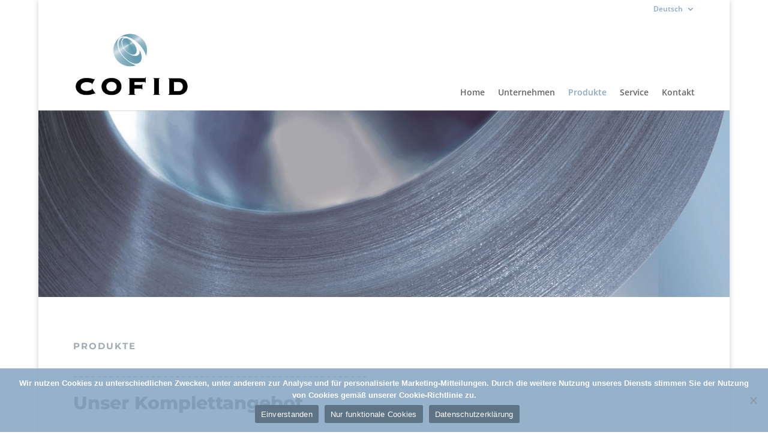

--- FILE ---
content_type: text/html; charset=UTF-8
request_url: https://cofid.de/produkte/
body_size: 21685
content:
<!DOCTYPE html><html lang="de-DE"><head><meta charset="UTF-8" /><meta http-equiv="X-UA-Compatible" content="IE=edge"><link rel="pingback" href="https://cofid.de/xmlrpc.php" /> <script type="text/javascript">document.documentElement.className = 'js';</script> <meta name='robots' content='index, follow, max-image-preview:large, max-snippet:-1, max-video-preview:-1' /><link rel="alternate" hreflang="de" href="https://cofid.de/produkte/" /><link rel="alternate" hreflang="en" href="https://cofid.de/products/?lang=en" /><link rel="alternate" hreflang="es" href="https://cofid.de/productos/?lang=es" /><link rel="alternate" hreflang="pt-pt" href="https://cofid.de/produtos/?lang=pt-pt" /><link rel="alternate" hreflang="x-default" href="https://cofid.de/produkte/" /> <script type="text/javascript">let jqueryParams=[],jQuery=function(r){return jqueryParams=[...jqueryParams,r],jQuery},$=function(r){return jqueryParams=[...jqueryParams,r],$};window.jQuery=jQuery,window.$=jQuery;let customHeadScripts=!1;jQuery.fn=jQuery.prototype={},$.fn=jQuery.prototype={},jQuery.noConflict=function(r){if(window.jQuery)return jQuery=window.jQuery,$=window.jQuery,customHeadScripts=!0,jQuery.noConflict},jQuery.ready=function(r){jqueryParams=[...jqueryParams,r]},$.ready=function(r){jqueryParams=[...jqueryParams,r]},jQuery.load=function(r){jqueryParams=[...jqueryParams,r]},$.load=function(r){jqueryParams=[...jqueryParams,r]},jQuery.fn.ready=function(r){jqueryParams=[...jqueryParams,r]},$.fn.ready=function(r){jqueryParams=[...jqueryParams,r]};</script> <link media="all" href="https://cofid.de/wp-content/cache/autoptimize/css/autoptimize_935349eabc0727d4a341aecb76de4070.css" rel="stylesheet"><link media="none" href="https://cofid.de/wp-content/cache/autoptimize/css/autoptimize_2591c02fabdcd0a4b63cba2340aa6f0f.css" rel="stylesheet"><title>Produkte | COFID | Stahlhandel</title><link rel="canonical" href="https://cofid.de/produkte/" /><meta property="og:locale" content="de_DE" /><meta property="og:type" content="article" /><meta property="og:title" content="Produkte | COFID | Stahlhandel" /><meta property="og:url" content="https://cofid.de/produkte/" /><meta property="og:site_name" content="COFID | Stahlhandel" /><meta property="article:modified_time" content="2019-04-09T12:33:42+00:00" /><meta property="og:image" content="https://cofid.de/wp-content/uploads/Telefon.png" /><meta name="twitter:card" content="summary_large_image" /><meta name="twitter:label1" content="Geschätzte Lesezeit" /><meta name="twitter:data1" content="6 Minuten" /> <script type="application/ld+json" class="yoast-schema-graph">{"@context":"https://schema.org","@graph":[{"@type":"WebPage","@id":"https://cofid.de/produkte/","url":"https://cofid.de/produkte/","name":"Produkte | COFID | Stahlhandel","isPartOf":{"@id":"https://cofid.de/#website"},"primaryImageOfPage":{"@id":"https://cofid.de/produkte/#primaryimage"},"image":{"@id":"https://cofid.de/produkte/#primaryimage"},"thumbnailUrl":"https://cofid.de/wp-content/uploads/Telefon.png","datePublished":"2019-04-08T14:26:35+00:00","dateModified":"2019-04-09T12:33:42+00:00","breadcrumb":{"@id":"https://cofid.de/produkte/#breadcrumb"},"inLanguage":"de","potentialAction":[{"@type":"ReadAction","target":["https://cofid.de/produkte/"]}]},{"@type":"ImageObject","inLanguage":"de","@id":"https://cofid.de/produkte/#primaryimage","url":"https://cofid.de/wp-content/uploads/Telefon.png","contentUrl":"https://cofid.de/wp-content/uploads/Telefon.png","width":50,"height":50},{"@type":"BreadcrumbList","@id":"https://cofid.de/produkte/#breadcrumb","itemListElement":[{"@type":"ListItem","position":1,"name":"Startseite","item":"https://cofid.de/"},{"@type":"ListItem","position":2,"name":"Produkte"}]},{"@type":"WebSite","@id":"https://cofid.de/#website","url":"https://cofid.de/","name":"COFID | Stahlhandel","description":"","potentialAction":[{"@type":"SearchAction","target":{"@type":"EntryPoint","urlTemplate":"https://cofid.de/?s={search_term_string}"},"query-input":{"@type":"PropertyValueSpecification","valueRequired":true,"valueName":"search_term_string"}}],"inLanguage":"de"}]}</script> <link rel="alternate" type="application/rss+xml" title="COFID | Stahlhandel &raquo; Feed" href="https://cofid.de/feed/" /><link rel="alternate" type="application/rss+xml" title="COFID | Stahlhandel &raquo; Kommentar-Feed" href="https://cofid.de/comments/feed/" /><meta content="Divi Child v." name="generator"/> <script type="text/javascript" id="cookie-notice-front-js-before">var cnArgs = {"ajaxUrl":"https:\/\/cofid.de\/wp-admin\/admin-ajax.php","nonce":"da658da5af","hideEffect":"slide","position":"bottom","onScroll":false,"onScrollOffset":100,"onClick":false,"cookieName":"cookie_notice_accepted","cookieTime":2592000,"cookieTimeRejected":2592000,"globalCookie":false,"redirection":true,"cache":false,"revokeCookies":false,"revokeCookiesOpt":"automatic"};</script> <link rel="https://api.w.org/" href="https://cofid.de/wp-json/" /><link rel="alternate" title="JSON" type="application/json" href="https://cofid.de/wp-json/wp/v2/pages/60" /><link rel="EditURI" type="application/rsd+xml" title="RSD" href="https://cofid.de/xmlrpc.php?rsd" /><meta name="generator" content="WordPress 6.8.3" /><link rel='shortlink' href='https://cofid.de/?p=60' /><link rel="alternate" title="oEmbed (JSON)" type="application/json+oembed" href="https://cofid.de/wp-json/oembed/1.0/embed?url=https%3A%2F%2Fcofid.de%2Fprodukte%2F" /><link rel="alternate" title="oEmbed (XML)" type="text/xml+oembed" href="https://cofid.de/wp-json/oembed/1.0/embed?url=https%3A%2F%2Fcofid.de%2Fprodukte%2F&#038;format=xml" /><meta name="generator" content="WPML ver:4.8.0 stt:1,3,41,2;" /><meta name="viewport" content="width=device-width, initial-scale=1.0, maximum-scale=1.0, user-scalable=0" /><link rel="icon" href="https://cofid.de/wp-content/uploads/cropped-Cofid-Logo-favicon-32x32.png" sizes="32x32" /><link rel="icon" href="https://cofid.de/wp-content/uploads/cropped-Cofid-Logo-favicon-192x192.png" sizes="192x192" /><link rel="apple-touch-icon" href="https://cofid.de/wp-content/uploads/cropped-Cofid-Logo-favicon-180x180.png" /><meta name="msapplication-TileImage" content="https://cofid.de/wp-content/uploads/cropped-Cofid-Logo-favicon-270x270.png" /></head><body class="wp-singular page-template-default page page-id-60 wp-theme-Divi wp-child-theme-divi-child cookies-not-set et_pb_button_helper_class et_fixed_nav et_show_nav et_secondary_nav_enabled et_secondary_nav_only_menu et_primary_nav_dropdown_animation_fade et_secondary_nav_dropdown_animation_expand et_header_style_left et_pb_footer_columns4 et_boxed_layout et_cover_background et_pb_gutter osx et_pb_gutters3 et_pb_pagebuilder_layout et_no_sidebar et_divi_theme et-db"><div id="page-container"><div id="top-header"><div class="container clearfix"><div id="et-secondary-menu"><ul id="et-secondary-nav" class="menu"><li class="menu-item wpml-ls-slot-26 wpml-ls-item wpml-ls-item-de wpml-ls-current-language wpml-ls-menu-item wpml-ls-first-item menu-item-type-wpml_ls_menu_item menu-item-object-wpml_ls_menu_item menu-item-has-children menu-item-wpml-ls-26-de"><a href="https://cofid.de/produkte/" title="Wechseln zu Deutsch" aria-label="Wechseln zu Deutsch" role="menuitem"><span class="wpml-ls-native" lang="de">Deutsch</span></a><ul class="sub-menu"><li class="menu-item wpml-ls-slot-26 wpml-ls-item wpml-ls-item-en wpml-ls-menu-item menu-item-type-wpml_ls_menu_item menu-item-object-wpml_ls_menu_item menu-item-wpml-ls-26-en"><a href="https://cofid.de/products/?lang=en" title="Wechseln zu English" aria-label="Wechseln zu English" role="menuitem"><span class="wpml-ls-native" lang="en">English</span></a></li><li class="menu-item wpml-ls-slot-26 wpml-ls-item wpml-ls-item-es wpml-ls-menu-item menu-item-type-wpml_ls_menu_item menu-item-object-wpml_ls_menu_item menu-item-wpml-ls-26-es"><a href="https://cofid.de/productos/?lang=es" title="Wechseln zu Español" aria-label="Wechseln zu Español" role="menuitem"><span class="wpml-ls-native" lang="es">Español</span></a></li><li class="menu-item wpml-ls-slot-26 wpml-ls-item wpml-ls-item-pt-pt wpml-ls-menu-item wpml-ls-last-item menu-item-type-wpml_ls_menu_item menu-item-object-wpml_ls_menu_item menu-item-wpml-ls-26-pt-pt"><a href="https://cofid.de/produtos/?lang=pt-pt" title="Wechseln zu Português" aria-label="Wechseln zu Português" role="menuitem"><span class="wpml-ls-native" lang="pt-pt">Português</span></a></li></ul></li></ul></div></div></div><header id="main-header" data-height-onload="140"><div class="container clearfix et_menu_container"><div class="logo_container"> <span class="logo_helper"></span> <a href="https://cofid.de/"> <img src="https://cofid.de/wp-content/uploads/Cofid-Logo.jpg" width="300" height="167" alt="COFID | Stahlhandel" id="logo" data-height-percentage="68" /> </a></div><div id="et-top-navigation" data-height="140" data-fixed-height="140"><nav id="top-menu-nav"><ul id="top-menu" class="nav"><li id="menu-item-16" class="menu-item menu-item-type-post_type menu-item-object-page menu-item-home menu-item-16"><a href="https://cofid.de/">Home</a></li><li id="menu-item-69" class="menu-item menu-item-type-post_type menu-item-object-page menu-item-69"><a href="https://cofid.de/unternehmen/">Unternehmen</a></li><li id="menu-item-68" class="menu-item menu-item-type-post_type menu-item-object-page current-menu-item page_item page-item-60 current_page_item menu-item-68"><a href="https://cofid.de/produkte/" aria-current="page">Produkte</a></li><li id="menu-item-67" class="menu-item menu-item-type-post_type menu-item-object-page menu-item-67"><a href="https://cofid.de/service/">Service</a></li><li id="menu-item-66" class="menu-item menu-item-type-post_type menu-item-object-page menu-item-66"><a href="https://cofid.de/kontakt/">Kontakt</a></li></ul></nav><div id="et_mobile_nav_menu"><div class="mobile_nav closed"> <span class="select_page">Seite wählen</span> <span class="mobile_menu_bar mobile_menu_bar_toggle"></span></div></div></div></div></header><div id="et-main-area"><div id="main-content"><article id="post-60" class="post-60 page type-page status-publish hentry"><div class="entry-content"><div class="et-l et-l--post"><div class="et_builder_inner_content et_pb_gutters3"><div class="et_pb_section et_pb_section_0 et_pb_fullwidth_section et_section_regular" ><div class="et_pb_module et_pb_fullwidth_image et_pb_fullwidth_image_0"> <img fetchpriority="high" decoding="async" width="1080" height="292" src="https://cofid.de/wp-content/uploads/Header-Produkte.jpg" alt="" title="" srcset="https://cofid.de/wp-content/uploads/Header-Produkte.jpg 1080w, https://cofid.de/wp-content/uploads/Header-Produkte-300x81.jpg 300w, https://cofid.de/wp-content/uploads/Header-Produkte-768x208.jpg 768w, https://cofid.de/wp-content/uploads/Header-Produkte-1024x277.jpg 1024w" sizes="(max-width: 1080px) 100vw, 1080px" class="wp-image-107" /></div></div><div class="et_pb_section et_pb_section_1 et_section_regular" ><div class="et_pb_row et_pb_row_0"><div class="et_pb_column et_pb_column_1_2 et_pb_column_0  et_pb_css_mix_blend_mode_passthrough"><div class="et_pb_module et_pb_text et_pb_text_0  et_pb_text_align_left et_pb_bg_layout_light"><div class="et_pb_text_inner"><h4>PRODUKTE</h4></div></div><div class="et_pb_with_border et_pb_module et_pb_text et_pb_text_1  et_pb_text_align_left et_pb_bg_layout_light"><div class="et_pb_text_inner"><h2>Unser Komplettangebot</h2></div></div></div><div class="et_pb_column et_pb_column_1_2 et_pb_column_1  et_pb_css_mix_blend_mode_passthrough et-last-child et_pb_column_empty"></div></div><div class="et_pb_row et_pb_row_1"><div class="et_pb_column et_pb_column_1_2 et_pb_column_2  et_pb_css_mix_blend_mode_passthrough"><div class="et_pb_module et_pb_text et_pb_text_2  et_pb_text_align_left et_pb_bg_layout_light"><div class="et_pb_text_inner"><p>Umfassendes und geprüftes Sortiment von deklassiertem Stahl, Restmengen sowie Sonderposten: Wir liefern sämtliche Produkte des Stahlblechbereichs, sowohl in Ring- als auch in Tafelform. Zu unseren Spezialitäten gehört das Elektroblech.</p></div></div></div><div class="et_pb_column et_pb_column_1_2 et_pb_column_3  et_pb_css_mix_blend_mode_passthrough et-last-child"><div class="et_pb_module et_pb_text et_pb_text_3  et_pb_text_align_left et_pb_bg_layout_light"><div class="et_pb_text_inner"><p>Mit unserer großen Erfahrung gewährleisten wir, dass Angebot und Nachfrage zusammenkommen, dass jeder Kunde das erhält, was er benötigt. Exakte Bedarfsermittlung, fundierte Markt- und Produktkenntnisse sowie unsere ausführliche und individuelle Beratung sind die Grundlagen des Erfolgs &#8211; für alle Beteiligten.</p></div></div></div></div></div><div class="et_pb_section et_pb_section_2 et_pb_with_background et_section_regular" ><div class="et_pb_row et_pb_row_2"><div class="et_pb_column et_pb_column_4_4 et_pb_column_4  et_pb_css_mix_blend_mode_passthrough et-last-child"><div class="et_pb_module et_pb_text et_pb_text_4  et_pb_text_align_left et_pb_bg_layout_light"><div class="et_pb_text_inner"><h2>Unsere Produkte im Überblick</h2></div></div></div></div><div class="et_pb_row et_pb_row_3"><div class="et_pb_column et_pb_column_1_3 et_pb_column_5  et_pb_css_mix_blend_mode_passthrough"><div class="et_pb_module et_pb_text et_pb_text_5  et_pb_text_align_left et_pb_bg_layout_light"><div class="et_pb_text_inner"><ul><li>Elektrobleche: kornorientiert und nicht kornorientiert</li><li>Kaltgewalzte Bleche</li><li>Warmgewalzte Bleche</li><li>Oberflächenveredelte Bleche: verzinkt, lackiert, verzinnt und aluminiert</li></ul></div></div></div><div class="et_pb_column et_pb_column_1_3 et_pb_column_6  et_pb_css_mix_blend_mode_passthrough"><div class="et_pb_module et_pb_text et_pb_text_6  et_pb_text_align_left et_pb_bg_layout_light"><div class="et_pb_text_inner"><ul><li>Edelstahlbleche</li><li>Blankstahl</li><li>Rundrohre: nahtlos und geschweißt</li><li>Profilrohre</li><li>Brammen</li><li>Vorblöcke</li></ul></div></div></div><div class="et_pb_column et_pb_column_1_3 et_pb_column_7  et_pb_css_mix_blend_mode_passthrough et-last-child"><div class="et_pb_module et_pb_text et_pb_text_7  et_pb_text_align_left et_pb_bg_layout_light"><div class="et_pb_text_inner"><ul><li>Knüppel</li><li>Walzdraht</li><li>Edelstahlrohre</li><li>Formstahl</li><li>Transformatorenbleche</li></ul></div></div></div></div></div><div class="et_pb_section et_pb_section_3 et_pb_specialty_fullwidth et_section_specialty" ><div class="et_pb_row et_pb_gutters1"><div class="et_pb_column et_pb_column_1_2 et_pb_column_8    et_pb_css_mix_blend_mode_passthrough"><div class="et_pb_module et_pb_image et_pb_image_0 et_animated et-waypoint et_pb_image_sticky"> <span class="et_pb_image_wrap "><img loading="lazy" decoding="async" width="600" height="295" src="https://cofid.de/wp-content/uploads/Produkte-01.jpg" alt="" title="" srcset="https://cofid.de/wp-content/uploads/Produkte-01.jpg 600w, https://cofid.de/wp-content/uploads/Produkte-01-300x148.jpg 300w" sizes="(max-width: 600px) 100vw, 600px" class="wp-image-108" /></span></div></div><div class="et_pb_column et_pb_column_1_2 et_pb_column_9   et_pb_specialty_column  et_pb_css_mix_blend_mode_passthrough et-last-child"><div class="et_pb_row_inner et_pb_row_inner_0"><div class="et_pb_column et_pb_column_4_4 et_pb_column_inner et_pb_column_inner_0 et-last-child"><div class="et_pb_module et_pb_image et_pb_image_1 et_animated et-waypoint"> <span class="et_pb_image_wrap "><img loading="lazy" decoding="async" width="600" height="295" src="https://cofid.de/wp-content/uploads/Produkte-02.jpg" alt="" title="" srcset="https://cofid.de/wp-content/uploads/Produkte-02.jpg 600w, https://cofid.de/wp-content/uploads/Produkte-02-300x148.jpg 300w" sizes="(max-width: 600px) 100vw, 600px" class="wp-image-169" /></span></div></div></div></div></div></div><div class="et_pb_section et_pb_section_5 et_pb_with_background et_section_regular" ><div class="et_pb_row et_pb_row_4"><div class="et_pb_column et_pb_column_1_2 et_pb_column_10  et_pb_css_mix_blend_mode_passthrough"><div class="et_pb_module et_pb_text et_pb_text_8  et_pb_text_align_left et_pb_bg_layout_light"><div class="et_pb_text_inner"><p><img loading="lazy" decoding="async" class="alignleft wp-image-77" src="https://cofid.de/wp-content/uploads/Telefon.png" alt="" width="30" height="30" /><span style="color: #ffffff;"><a style="color: #ffffff;" href="tel:+492154887280">0049 (0) 2154 / 8 87 28-0</a>          <span style="font-size: 18pt;"><strong>@</strong></span> </span><a href="mailto:mail@cofid.de"><span style="color: #ffffff;">mail@cofid.de</span></a></p></div></div></div><div class="et_pb_column et_pb_column_1_2 et_pb_column_11  et_pb_css_mix_blend_mode_passthrough et-last-child"><div class="et_pb_module et_pb_text et_pb_text_9  et_pb_text_align_left et_pb_bg_layout_light"><div class="et_pb_text_inner"><p style="text-align: right;"><strong><span style="color: #ffffff;"><a style="color: #ffffff;" href="https://cofid.de/agb/">Allgemeine Geschäftsbedingungen</a>    <a style="color: #ffffff;" href="https://cofid.de/impressum/">Impressum</a></span><a href="https://cofid.de/datenschutz/"> <span style="color: #ffffff;">Datenschutz</span></a></strong></p></div></div></div></div></div></div></div></div></article></div><footer id="main-footer"><div id="footer-bottom"><div class="container clearfix"><div id="footer-info">© 2024 COFID Stahl-Handelsgesellschaft mbH</div></div></div></footer></div></div> <script type="speculationrules">{"prefetch":[{"source":"document","where":{"and":[{"href_matches":"\/*"},{"not":{"href_matches":["\/wp-*.php","\/wp-admin\/*","\/wp-content\/uploads\/*","\/wp-content\/*","\/wp-content\/plugins\/*","\/wp-content\/themes\/divi-child\/*","\/wp-content\/themes\/Divi\/*","\/*\\?(.+)"]}},{"not":{"selector_matches":"a[rel~=\"nofollow\"]"}},{"not":{"selector_matches":".no-prefetch, .no-prefetch a"}}]},"eagerness":"conservative"}]}</script> <script type="text/javascript">var et_animation_data = [{"class":"et_pb_image_0","style":"slideLeft","repeat":"once","duration":"1000ms","delay":"0ms","intensity":"50%","starting_opacity":"0%","speed_curve":"ease-in-out"},{"class":"et_pb_image_1","style":"slideRight","repeat":"once","duration":"1000ms","delay":"0ms","intensity":"50%","starting_opacity":"0%","speed_curve":"ease-in-out"}];</script> <script type="text/javascript" id="jquery-js-after">jqueryParams.length&&$.each(jqueryParams,function(e,r){if("function"==typeof r){var n=String(r);n.replace("$","jQuery");var a=new Function("return "+n)();$(document).ready(a)}});</script> <script type="text/javascript" id="divi-custom-script-js-extra">var DIVI = {"item_count":"%d Item","items_count":"%d Items"};
var et_builder_utils_params = {"condition":{"diviTheme":true,"extraTheme":false},"scrollLocations":["app","top"],"builderScrollLocations":{"desktop":"app","tablet":"app","phone":"app"},"onloadScrollLocation":"app","builderType":"fe"};
var et_frontend_scripts = {"builderCssContainerPrefix":"#et-boc","builderCssLayoutPrefix":"#et-boc .et-l"};
var et_pb_custom = {"ajaxurl":"https:\/\/cofid.de\/wp-admin\/admin-ajax.php","images_uri":"https:\/\/cofid.de\/wp-content\/themes\/Divi\/images","builder_images_uri":"https:\/\/cofid.de\/wp-content\/themes\/Divi\/includes\/builder\/images","et_frontend_nonce":"e0edbac72f","subscription_failed":"Bitte \u00fcberpr\u00fcfen Sie die Felder unten aus, um sicherzustellen, dass Sie die richtigen Informationen eingegeben.","et_ab_log_nonce":"d15c2fabba","fill_message":"Bitte f\u00fcllen Sie die folgenden Felder aus:","contact_error_message":"Bitte folgende Fehler beheben:","invalid":"Ung\u00fcltige E-Mail","captcha":"Captcha","prev":"Vorherige","previous":"Vorherige","next":"Weiter","wrong_captcha":"Sie haben die falsche Zahl im Captcha eingegeben.","wrong_checkbox":"Kontrollk\u00e4stchen","ignore_waypoints":"no","is_divi_theme_used":"1","widget_search_selector":".widget_search","ab_tests":[],"is_ab_testing_active":"","page_id":"60","unique_test_id":"","ab_bounce_rate":"5","is_cache_plugin_active":"yes","is_shortcode_tracking":"","tinymce_uri":"https:\/\/cofid.de\/wp-content\/themes\/Divi\/includes\/builder\/frontend-builder\/assets\/vendors","accent_color":"#8aa9c5","waypoints_options":[]};
var et_pb_box_shadow_elements = [];</script> <div id="cookie-notice" role="dialog" class="cookie-notice-hidden cookie-revoke-hidden cn-position-bottom" aria-label="Cookie Notice" style="background-color: rgba(139,169,197,0.9);"><div class="cookie-notice-container" style="color: #ffffff"><span id="cn-notice-text" class="cn-text-container"><b> Wir nutzen Cookies zu unterschiedlichen Zwecken, unter anderem zur Analyse und für personalisierte Marketing-Mitteilungen. Durch die weitere Nutzung unseres Diensts stimmen Sie der Nutzung von Cookies gemäß unserer Cookie-Richtlinie zu.</span><span id="cn-notice-buttons" class="cn-buttons-container"><button id="cn-accept-cookie" data-cookie-set="accept" class="cn-set-cookie cn-button" aria-label="Einverstanden" style="background-color: #5e7386">Einverstanden</button><button id="cn-refuse-cookie" data-cookie-set="refuse" class="cn-set-cookie cn-button" aria-label="Nur funktionale Cookies" style="background-color: #5e7386">Nur funktionale Cookies</button><button data-link-url="https://cofid.de/datenschutz/" data-link-target="_blank" id="cn-more-info" class="cn-more-info cn-button" aria-label="Datenschutzerklärung" style="background-color: #5e7386">Datenschutzerklärung</button></span><span id="cn-close-notice" data-cookie-set="accept" class="cn-close-icon" title="Nur funktionale Cookies"></span></div></div> <script defer src="https://cofid.de/wp-content/cache/autoptimize/js/autoptimize_d2cf1021e3bd9cd1341738134f988c94.js"></script></body></html>